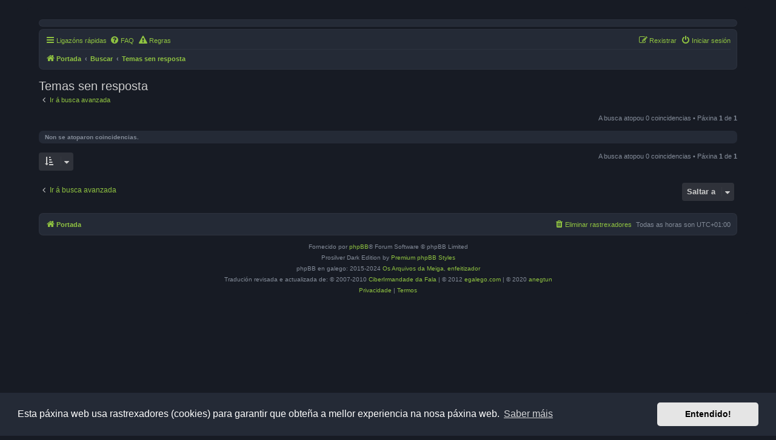

--- FILE ---
content_type: text/html; charset=UTF-8
request_url: https://www.osarquivosdameiga.com/search.php?search_id=unanswered&sid=3ad2db6807b4f7e0a7deb4c98a41ef4a
body_size: 4399
content:
<!DOCTYPE html>
<html dir="ltr" lang="gl">
<head>
<meta charset="utf-8" />
<meta http-equiv="X-UA-Compatible" content="IE=edge">
<meta name="viewport" content="width=device-width, initial-scale=1" />

<title>Os Arquivos da Meiga - Temas sen resposta</title>



<!--
	phpBB style name: Prosilver (Dark Edition)
	Based on style:   prosilver (this is the default phpBB3 style)
	Original author:  Tom Beddard ( http://www.subBlue.com/ )
	Modified by: PlanetStyles.net ( http://www.planetstyles.net)
-->

<link href="./assets/css/font-awesome.min.css?assets_version=244" rel="stylesheet">
<link href="./styles/prosilver_dark/theme/stylesheet.css?assets_version=244" rel="stylesheet">
<link href="./styles/prosilver_dark/theme/gl/stylesheet.css?assets_version=244" rel="stylesheet">



	<link href="./assets/cookieconsent/cookieconsent.min.css?assets_version=244" rel="stylesheet">

<!--[if lte IE 9]>
	<link href="./styles/prosilver_dark/theme/tweaks.css?assets_version=244" rel="stylesheet">
<![endif]-->

																	<style type="text/css">
    .mention {
        color: #4a9a6a;
    }
</style>
<link href="./ext/hifikabin/headerbanner/styles/prosilver/theme/headerbanner.css?assets_version=244" rel="stylesheet" media="screen">
<link href="./ext/hifikabin/headerbanner/styles/prosilver/theme/headerbanner_mobile.css?assets_version=244" rel="stylesheet" media="screen">
<link href="./ext/hifikabin/stickybar/styles/prosilver_dark/theme/stickybar.css?assets_version=244" rel="stylesheet" media="screen">
<link href="./ext/paul999/mention/styles/all/theme/mention.css?assets_version=244" rel="stylesheet" media="screen">
<link href="./ext/phpbb/pages/styles/prosilver/theme/pages_common.css?assets_version=244" rel="stylesheet" media="screen">

<link href="./styles/prosilver_dark/theme/colours/green.css?assets_version=244" rel="stylesheet">

<!-- These cannot go into a CSS file -->

<style type="text/css">
.header-banner {
	border-radius: 0px;
	width:1140px;
}

@media only screen and (max-width: 700px), only screen and (max-device-width: 700px) {
	.mobile-header-banner {
		width:700px !important;
	}
}
</style>
			<style>
		.headerlink-wrap {
			--headerlink-hover-bg: #454950;
		}
	</style>
	
	<!-- These cannot go into a CSS file -->

<style type="text/css">

#static-header li.breadcrumbs {
	background-image: url("https://www.osarquivosdameiga.com//images/oadm-88x31.png");
	background-repeat: no-repeat;
}

#static-header li.breadcrumbs span:first-child > a {
	width: 0px;
	padding-left: 88px;
	padding-top: 31px;
	margin-top: -20px;
}

#static-header .navbar {
	background: #171B24;
}
#static-header span, #static-header .linklist li a {
	color: #A1D74E;
}

#static-header ul.linklist li.responsive-menu a.responsive-menu-link::before {
	border-color: #A1D74E;
}
</style>





</head>
<body id="phpbb" class="nojs notouch section-search ltr ">


<div id="wrap" class="wrap">
	<a id="top" class="top-anchor" accesskey="t"></a>
	<div id="page-header">
		<div class="headerbar" role="banner">
					<div class="inner">

			<div id="site-description" class="site-description">
				<a id="logo" class="logo" href="./index.php?sid=e6d4a9c350156cd8b884e4045d788aa7" title="Portada"><span class="site_logo"></span></a>
				<h1>Os Arquivos da Meiga</h1>
				<p>Difusión de multimedia en galego</p>
				<p class="skiplink"><a href="#start_here">Omitir ao contido</a></p>
			</div>

									
			</div>
					</div>
		<div id="static-header">
	<div class="navbar" role="navigation">
	<div class="inner">

	<ul id="nav-main" class="nav-main linklist" role="menubar">

		<li id="quick-links" class="quick-links dropdown-container responsive-menu" data-skip-responsive="true">
			<a href="#" class="dropdown-trigger">
				<i class="icon fa-bars fa-fw" aria-hidden="true"></i><span>Ligazóns rápidas</span>
			</a>
			<div class="dropdown">
				<div class="pointer"><div class="pointer-inner"></div></div>
				<ul class="dropdown-contents" role="menu">
					
											<li class="separator"></li>
																									<li>
								<a href="./search.php?search_id=unanswered&amp;sid=e6d4a9c350156cd8b884e4045d788aa7" role="menuitem">
									<i class="icon fa-file-o fa-fw icon-gray" aria-hidden="true"></i><span>Temas sen resposta</span>
								</a>
							</li>
							<li>
								<a href="./search.php?search_id=active_topics&amp;sid=e6d4a9c350156cd8b884e4045d788aa7" role="menuitem">
									<i class="icon fa-file-o fa-fw icon-blue" aria-hidden="true"></i><span>Temas activos</span>
								</a>
							</li>
							<li class="separator"></li>
							<li>
								<a href="./search.php?sid=e6d4a9c350156cd8b884e4045d788aa7" role="menuitem">
									<i class="icon fa-search fa-fw" aria-hidden="true"></i><span>Buscar</span>
								</a>
							</li>
					
										<li class="separator"></li>

									</ul>
			</div>
		</li>

				<li data-skip-responsive="true">
			<a href="/app.php/help/faq?sid=e6d4a9c350156cd8b884e4045d788aa7" rel="help" title="Preguntas habituais" role="menuitem">
				<i class="icon fa-question-circle fa-fw" aria-hidden="true"></i><span>FAQ</span>
			</a>
		</li>
			<li data-last-responsive="true">
		<a href="/app.php/rules?sid=e6d4a9c350156cd8b884e4045d788aa7" rel="help" title="Ver as regras deste taboleiro" role="menuitem">
			<i class="icon fa-exclamation-triangle fa-fw" aria-hidden="true"></i><span>Regras</span>
		</a>
	</li>
				
			<li class="rightside"  data-skip-responsive="true">
			<a href="./ucp.php?mode=login&amp;redirect=search.php%3Fsearch_id%3Dunanswered&amp;sid=e6d4a9c350156cd8b884e4045d788aa7" title="Iniciar sesión" accesskey="x" role="menuitem">
				<i class="icon fa-power-off fa-fw" aria-hidden="true"></i><span>Iniciar sesión</span>
			</a>
		</li>
					<li class="rightside" data-skip-responsive="true">
				<a href="./ucp.php?mode=register&amp;sid=e6d4a9c350156cd8b884e4045d788aa7" role="menuitem">
					<i class="icon fa-pencil-square-o  fa-fw" aria-hidden="true"></i><span>Rexistrar</span>
				</a>
			</li>
						</ul>

	<ul id="nav-breadcrumbs" class="nav-breadcrumbs linklist navlinks" role="menubar">
				
		
		<li class="breadcrumbs" itemscope itemtype="https://schema.org/BreadcrumbList">

			
							<span class="crumb" itemtype="https://schema.org/ListItem" itemprop="itemListElement" itemscope><a itemprop="item" href="./index.php?sid=e6d4a9c350156cd8b884e4045d788aa7" accesskey="h" data-navbar-reference="index"><i class="icon fa-home fa-fw"></i><span itemprop="name">Portada</span></a><meta itemprop="position" content="1" /></span>

											
								<span class="crumb" itemtype="https://schema.org/ListItem" itemprop="itemListElement" itemscope><a itemprop="item" href="./search.php?sid=e6d4a9c350156cd8b884e4045d788aa7"><span itemprop="name">Buscar</span></a><meta itemprop="position" content="2" /></span>
															
								<span class="crumb" itemtype="https://schema.org/ListItem" itemprop="itemListElement" itemscope><a itemprop="item" href="./search.php?search_id=unanswered&amp;sid=e6d4a9c350156cd8b884e4045d788aa7"><span itemprop="name">Temas sen resposta</span></a><meta itemprop="position" content="3" /></span>
							
					</li>

		<li class="rightside responsive-search">
	<a href="./search.php?sid=e6d4a9c350156cd8b884e4045d788aa7" title="Ver as opcións da busca avanzada" role="menuitem">
	<i class="icon fa-search fa-fw" aria-hidden="true"></i><span class="sr-only">Buscar</span>
	</a>
</li>

			</ul>

	</div>
</div>
</div>
		<div class="navbar" role="navigation">
	<div class="inner">

	<ul id="nav-main" class="nav-main linklist" role="menubar">

		<li id="quick-links" class="quick-links dropdown-container responsive-menu" data-skip-responsive="true">
			<a href="#" class="dropdown-trigger">
				<i class="icon fa-bars fa-fw" aria-hidden="true"></i><span>Ligazóns rápidas</span>
			</a>
			<div class="dropdown">
				<div class="pointer"><div class="pointer-inner"></div></div>
				<ul class="dropdown-contents" role="menu">
					
											<li class="separator"></li>
																									<li>
								<a href="./search.php?search_id=unanswered&amp;sid=e6d4a9c350156cd8b884e4045d788aa7" role="menuitem">
									<i class="icon fa-file-o fa-fw icon-gray" aria-hidden="true"></i><span>Temas sen resposta</span>
								</a>
							</li>
							<li>
								<a href="./search.php?search_id=active_topics&amp;sid=e6d4a9c350156cd8b884e4045d788aa7" role="menuitem">
									<i class="icon fa-file-o fa-fw icon-blue" aria-hidden="true"></i><span>Temas activos</span>
								</a>
							</li>
							<li class="separator"></li>
							<li>
								<a href="./search.php?sid=e6d4a9c350156cd8b884e4045d788aa7" role="menuitem">
									<i class="icon fa-search fa-fw" aria-hidden="true"></i><span>Buscar</span>
								</a>
							</li>
					
										<li class="separator"></li>

									</ul>
			</div>
		</li>

				<li data-skip-responsive="true">
			<a href="/app.php/help/faq?sid=e6d4a9c350156cd8b884e4045d788aa7" rel="help" title="Preguntas habituais" role="menuitem">
				<i class="icon fa-question-circle fa-fw" aria-hidden="true"></i><span>FAQ</span>
			</a>
		</li>
			<li data-last-responsive="true">
		<a href="/app.php/rules?sid=e6d4a9c350156cd8b884e4045d788aa7" rel="help" title="Ver as regras deste taboleiro" role="menuitem">
			<i class="icon fa-exclamation-triangle fa-fw" aria-hidden="true"></i><span>Regras</span>
		</a>
	</li>
				
			<li class="rightside"  data-skip-responsive="true">
			<a href="./ucp.php?mode=login&amp;redirect=search.php%3Fsearch_id%3Dunanswered&amp;sid=e6d4a9c350156cd8b884e4045d788aa7" title="Iniciar sesión" accesskey="x" role="menuitem">
				<i class="icon fa-power-off fa-fw" aria-hidden="true"></i><span>Iniciar sesión</span>
			</a>
		</li>
					<li class="rightside" data-skip-responsive="true">
				<a href="./ucp.php?mode=register&amp;sid=e6d4a9c350156cd8b884e4045d788aa7" role="menuitem">
					<i class="icon fa-pencil-square-o  fa-fw" aria-hidden="true"></i><span>Rexistrar</span>
				</a>
			</li>
						</ul>

	<ul id="nav-breadcrumbs" class="nav-breadcrumbs linklist navlinks" role="menubar">
				
		
		<li class="breadcrumbs" itemscope itemtype="https://schema.org/BreadcrumbList">

			
							<span class="crumb" itemtype="https://schema.org/ListItem" itemprop="itemListElement" itemscope><a itemprop="item" href="./index.php?sid=e6d4a9c350156cd8b884e4045d788aa7" accesskey="h" data-navbar-reference="index"><i class="icon fa-home fa-fw"></i><span itemprop="name">Portada</span></a><meta itemprop="position" content="1" /></span>

											
								<span class="crumb" itemtype="https://schema.org/ListItem" itemprop="itemListElement" itemscope><a itemprop="item" href="./search.php?sid=e6d4a9c350156cd8b884e4045d788aa7"><span itemprop="name">Buscar</span></a><meta itemprop="position" content="2" /></span>
															
								<span class="crumb" itemtype="https://schema.org/ListItem" itemprop="itemListElement" itemscope><a itemprop="item" href="./search.php?search_id=unanswered&amp;sid=e6d4a9c350156cd8b884e4045d788aa7"><span itemprop="name">Temas sen resposta</span></a><meta itemprop="position" content="3" /></span>
							
					</li>

		<li class="rightside responsive-search">
	<a href="./search.php?sid=e6d4a9c350156cd8b884e4045d788aa7" title="Ver as opcións da busca avanzada" role="menuitem">
	<i class="icon fa-search fa-fw" aria-hidden="true"></i><span class="sr-only">Buscar</span>
	</a>
</li>

			</ul>

	</div>
</div>
	</div>

	
	<a id="start_here" class="anchor"></a>
	<div id="page-body" class="page-body" role="main">
		
		

<h2 class="searchresults-title">Temas sen resposta</h2>

	<p class="advanced-search-link">
		<a class="arrow-left" href="./search.php?sid=e6d4a9c350156cd8b884e4045d788aa7" title="Busca avanzada">
			<i class="icon fa-angle-left fa-fw icon-black" aria-hidden="true"></i><span>Ir á busca avanzada</span>
		</a>
	</p>


	<div class="action-bar bar-top">

	
		
		<div class="pagination">
						A busca atopou 0 coincidencias
							 &bull; Páxina <strong>1</strong> de <strong>1</strong>
					</div>
	</div>


			<div class="panel">
			<div class="inner">
			<strong>Non se atoparon coincidencias.</strong>
			</div>
		</div>
	

<div class="action-bar bottom">
		<form method="post" action="./search.php?st=0&amp;sk=t&amp;sd=d&amp;sr=topics&amp;sid=e6d4a9c350156cd8b884e4045d788aa7&amp;search_id=unanswered">
		<div class="dropdown-container dropdown-container-left dropdown-button-control sort-tools">
	<span title="Display and sorting options" class="button button-secondary dropdown-trigger dropdown-select">
		<i class="icon fa-sort-amount-asc fa-fw" aria-hidden="true"></i>
		<span class="caret"><i class="icon fa-sort-down fa-fw" aria-hidden="true"></i></span>
	</span>
	<div class="dropdown hidden">
		<div class="pointer"><div class="pointer-inner"></div></div>
		<div class="dropdown-contents">
			<fieldset class="display-options">
							<label>Amosar: <select name="st" id="st"><option value="0" selected="selected">Todos os resultados</option><option value="1">1 día</option><option value="7">7 días</option><option value="14">2 semanas</option><option value="30">1 mes</option><option value="90">3 meses</option><option value="180">6 meses</option><option value="365">1 ano</option></select></label>
								<label>Ordenar por: <select name="sk" id="sk"><option value="a">Autor</option><option value="t" selected="selected">Hora da publicación</option><option value="f">Foro</option><option value="i">Título do tema</option><option value="s">Asunto da publicación</option></select></label>
				<label>Dirección: <select name="sd" id="sd"><option value="a">Ascendente</option><option value="d" selected="selected">Descendente</option></select></label>
								<hr class="dashed" />
				<input type="submit" class="button2" name="sort" value="Ir" />
						</fieldset>
		</div>
	</div>
</div>
	</form>
		
	<div class="pagination">
		A busca atopou 0 coincidencias
					 &bull; Páxina <strong>1</strong> de <strong>1</strong>
			</div>
</div>

<div class="action-bar actions-jump">
		<p class="jumpbox-return">
		<a class="left-box arrow-left" href="./search.php?sid=e6d4a9c350156cd8b884e4045d788aa7" title="Busca avanzada" accesskey="r">
			<i class="icon fa-angle-left fa-fw icon-black" aria-hidden="true"></i><span>Ir á busca avanzada</span>
		</a>
	</p>
	
		<div class="jumpbox dropdown-container dropdown-container-right dropdown-up dropdown-left dropdown-button-control" id="jumpbox">
			<span title="Saltar a" class="button button-secondary dropdown-trigger dropdown-select">
				<span>Saltar a</span>
				<span class="caret"><i class="icon fa-sort-down fa-fw" aria-hidden="true"></i></span>
			</span>
		<div class="dropdown">
			<div class="pointer"><div class="pointer-inner"></div></div>
			<ul class="dropdown-contents">
																				<li><a href="./viewforum.php?f=65&amp;sid=e6d4a9c350156cd8b884e4045d788aa7" class="jumpbox-cat-link"> <span> Zona de convidados</span></a></li>
																<li><a href="./viewforum.php?f=64&amp;sid=e6d4a9c350156cd8b884e4045d788aa7" class="jumpbox-sub-link"><span class="spacer"></span> <span>&#8627; &nbsp; Que son &quot;Os Arquivos da Meiga&quot;?</span></a></li>
																<li><a href="./viewforum.php?f=13&amp;sid=e6d4a9c350156cd8b884e4045d788aa7" class="jumpbox-cat-link"> <span> Outros</span></a></li>
																<li><a href="./viewforum.php?f=82&amp;sid=e6d4a9c350156cd8b884e4045d788aa7" class="jumpbox-sub-link"><span class="spacer"></span> <span>&#8627; &nbsp; Arquivo alternativo da programacion da CRTVG</span></a></li>
																<li><a href="./viewforum.php?f=81&amp;sid=e6d4a9c350156cd8b884e4045d788aa7" class="jumpbox-sub-link"><span class="spacer"></span> <span>&#8627; &nbsp; Filtrador da grella da TVG</span></a></li>
											</ul>
		</div>
	</div>

	</div>

			</div>


<div id="page-footer" class="page-footer" role="contentinfo">
	<div class="navbar" role="navigation">
	<div class="inner">

	<ul id="nav-footer" class="nav-footer linklist" role="menubar">
		<li class="breadcrumbs">
									<span class="crumb"><a href="./index.php?sid=e6d4a9c350156cd8b884e4045d788aa7" data-navbar-reference="index"><i class="icon fa-home fa-fw" aria-hidden="true"></i><span>Portada</span></a></span>					</li>
		
				<li class="rightside">Todas as horas son <span title="Europa/Madrid">UTC+01:00</span></li>
							<li class="rightside">
				<a href="/app.php/user/delete_cookies?sid=e6d4a9c350156cd8b884e4045d788aa7" data-ajax="true" data-refresh="true" role="menuitem">
					<i class="icon fa-trash fa-fw" aria-hidden="true"></i><span>Eliminar rastrexadores</span>
				</a>
			</li>
														</ul>

	</div>
</div>

	<div class="copyright">
				<p class="footer-row">
			<span class="footer-copyright">Fornecido por <a href="https://www.phpbb.com/">phpBB</a>&reg; Forum Software &copy; phpBB Limited</span>
		</p>
		<p class="footer-row">
			Prosilver Dark Edition by <a href="http://www.planetstyles.net/">Premium phpBB Styles</a>
		</p>
				<p class="footer-row">
			<span class="footer-copyright">phpBB en galego: 2015-2024 <a href="https://www.osarquivosdameiga.com/viewtopic.php?p=38723#p38723">Os Arquivos da Meiga</a>, <a href="https://www.fedellar.enfeitizador.es/">enfeitizador</a><br>Tradución revisada e actualizada de: &copy; 2007-2010 <a href="http://www.ciberirmandade.org/foros/">CiberIrmandade da Fala</a> | &copy; 2012 <a href="https://www.egalego.com/phpbb/">egalego.com</a> | &copy; 2020 <a href="https://github.com/anegtun/phpbb-language-gl">anegtun</a></span>
		</p>
						<p class="footer-row" role="menu">
			<a class="footer-link" href="./ucp.php?mode=privacy&amp;sid=e6d4a9c350156cd8b884e4045d788aa7" title="Privacidade" role="menuitem">
				<span class="footer-link-text">Privacidade</span>
			</a>
			|
			<a class="footer-link" href="./ucp.php?mode=terms&amp;sid=e6d4a9c350156cd8b884e4045d788aa7" title="Termos" role="menuitem">
				<span class="footer-link-text">Termos</span>
			</a>
		</p>
					</div>

	<div id="darkenwrapper" class="darkenwrapper" data-ajax-error-title="Erro AJAX" data-ajax-error-text="Algo foi mal ao procesar a túa petición." data-ajax-error-text-abort="Petición do usuario abortada." data-ajax-error-text-timeout="A túa petición expirou; téntao de novo." data-ajax-error-text-parsererror="Algo foi mal coa solicitude e o servidor devolveu unha resposta non válida.">
		<div id="darken" class="darken">&nbsp;</div>
	</div>

	<div id="phpbb_alert" class="phpbb_alert" data-l-err="Erro" data-l-timeout-processing-req="Request timed out.">
		<a href="#" class="alert_close">
			<i class="icon fa-times-circle fa-fw" aria-hidden="true"></i>
		</a>
		<h3 class="alert_title">&nbsp;</h3><p class="alert_text"></p>
	</div>
	<div id="phpbb_confirm" class="phpbb_alert">
		<a href="#" class="alert_close">
			<i class="icon fa-times-circle fa-fw" aria-hidden="true"></i>
		</a>
		<div class="alert_text"></div>
	</div>
</div>

</div>

<div>
	<a id="bottom" class="anchor" accesskey="z"></a>
	</div>

<script src="./assets/javascript/jquery-3.7.1.min.js?assets_version=244"></script>
<script src="./assets/javascript/core.js?assets_version=244"></script>

	<script src="./assets/cookieconsent/cookieconsent.min.js?assets_version=244"></script>
	<script>
		if (typeof window.cookieconsent === "object") {
			window.addEventListener("load", function(){
				window.cookieconsent.initialise({
					"palette": {
						"popup": {
							"background": "#242a36"
						},
						"button": {
							"background": "#E5E5E5"
						}
					},
					"theme": "classic",
					"content": {
						"message": "Esta\u0020p\u00E1xina\u0020web\u0020usa\u0020rastrexadores\u0020\u0028cookies\u0029\u0020para\u0020garantir\u0020que\u0020obte\u00F1a\u0020a\u0020mellor\u0020experiencia\u0020na\u0020nosa\u0020p\u00E1xina\u0020web.",
						"dismiss": "Entendido\u0021",
						"link": "Saber\u0020m\u00E1is",
						"href": "./ucp.php?mode=privacy&amp;sid=e6d4a9c350156cd8b884e4045d788aa7"
					}
				});
			});
		}
	</script>



<script src="./ext/hifikabin/stickybar/styles/prosilver_dark/template/js/stickybar_navbar.js?assets_version=244"></script>
<script src="./ext/hifikabin/stickybar/styles/prosilver_dark/template/js/stickybar_goto.js?assets_version=244"></script>
<script src="./styles/prosilver/template/forum_fn.js?assets_version=244"></script>
<script src="./styles/prosilver/template/ajax.js?assets_version=244"></script>



</body>
</html>


--- FILE ---
content_type: text/css
request_url: https://www.osarquivosdameiga.com/styles/prosilver_dark/theme/colours/green.css?assets_version=244
body_size: 147
content:
a:link, a:active, a:visited, .icon.icon-blue, .arrow-left:hover, .arrow-right:hover { color: #8fc241; }
a:hover, a:hover .icon.icon-blue { color: #a1d74e; }

.pagination li.active span, .pagination li a:hover, .global_unread:before, .global_unread_mine:before, .global_unread_locked:before, .global_unread_locked_mine:before, .announce_unread:before, .announce_unread_mine:before, .announce_unread_locked:before, .announce_unread_locked_mine:before, .forum_unread:before, .forum_unread_locked:before, .forum_unread_subforum:before, .sticky_unread:before, .sticky_unread_mine:before, .sticky_unread_locked:before, .sticky_unread_locked_mine:before, .pm_unread:before, .topic_unread:before, .topic_unread_mine:before, .topic_unread_hot:before, .topic_unread_hot_mine:before, .topic_unread_locked:before, .topic_unread_locked_mine:before {
	background-color: #8fc241 !important;
}

/* Box shadow for unread pulse icons */
@-webkit-keyframes UnreadPulse {
	0% {
	  -webkit-box-shadow: 0 0 0 0 rgba(143,194,65,0.4);
	}
	70% {
		-webkit-box-shadow: 0 0 0 8px rgba(143,194,65,0);
	}
	100% {
		-webkit-box-shadow: 0 0 0 0 rgba(143,194,65,0);
	}
}
@keyframes UnreadPulse {
	0% {
	  -moz-box-shadow: 0 0 0 0 rgba(143,194,65,0.4);
	  box-shadow: 0 0 0 0 rgba(143,194,65,0.4);
	}
	70% {
		-moz-box-shadow: 0 0 0 8px rgba(143,194,65,0);
		box-shadow: 0 0 0 8px rgba(143,194,65, 0);
	}
	100% {
		-moz-box-shadow: 0 0 0 0 rgba(143,194,65,0);
		box-shadow: 0 0 0 0 rgba(143,194,65,0);
	}
}
